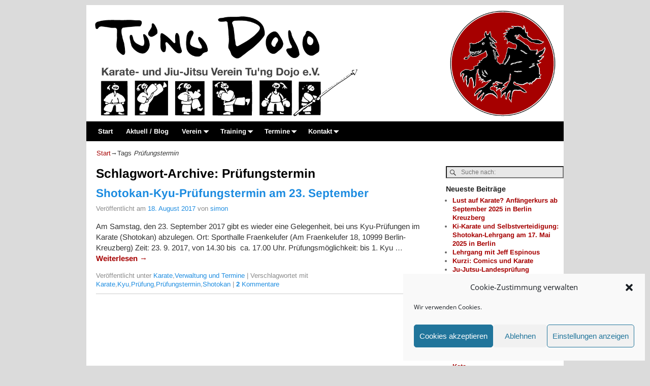

--- FILE ---
content_type: text/html; charset=UTF-8
request_url: https://www.tungdojo.de/tag/pruefungstermin/
body_size: 8567
content:
<!DOCTYPE html><html lang="de"><head><meta charset="UTF-8"/><meta name='viewport' content='width=device-width,initial-scale=1.0' /><link rel="profile" href="//gmpg.org/xfn/11"/><link rel="pingback" href=""/><link rel="shortcut icon"  href="/wp-content/uploads/favicon.ico" /><link media="all" href="https://www.tungdojo.de/wp-content/cache/autoptimize/css/autoptimize_1673e6f1ceacc0c9aa51d55cddf0e517.css" rel="stylesheet"><title>Prüfungstermin &#8211; Tung Dojo</title><meta name='robots' content='max-image-preview:large' /><link rel="alternate" type="application/rss+xml" title="Tung Dojo &raquo; Feed" href="https://www.tungdojo.de/feed/" /><link rel="alternate" type="application/rss+xml" title="Tung Dojo &raquo; Kommentar-Feed" href="https://www.tungdojo.de/comments/feed/" /><link rel="alternate" type="application/rss+xml" title="Tung Dojo &raquo; Prüfungstermin Schlagwort-Feed" href="https://www.tungdojo.de/tag/pruefungstermin/feed/" /> <script type="text/javascript" src="https://www.tungdojo.de/wp-includes/js/jquery/jquery.min.js?ver=3.7.1" id="jquery-core-js"></script> <script type="text/javascript" src="https://www.tungdojo.de/wp-includes/js/jquery/jquery-migrate.min.js?ver=3.4.1" id="jquery-migrate-js"></script> <script type="text/javascript" id="weaver-xtreme-JSLib-js-extra">var wvrxOpts = {"useSmartMenus":"0","menuAltswitch":"767","mobileAltLabel":"","primaryScroll":"none","primaryMove":"0","secondaryScroll":"none","secondaryMove":"0","headerVideoClass":"has-header-video"};
//# sourceURL=weaver-xtreme-JSLib-js-extra</script> <script type="text/javascript" src="https://www.tungdojo.de/wp-content/themes/weaver-xtreme/assets/js/weaverxjslib.min.js?ver=6.7" id="weaver-xtreme-JSLib-js"></script> <link rel="https://api.w.org/" href="https://www.tungdojo.de/wp-json/" /><link rel="alternate" title="JSON" type="application/json" href="https://www.tungdojo.de/wp-json/wp/v2/tags/102" /><link rel="EditURI" type="application/rsd+xml" title="RSD" href="https://www.tungdojo.de/xmlrpc.php?rsd" /><meta name="generator" content="WordPress 6.9" /></head><body data-cmplz=1 class="archive tag tag-pruefungstermin tag-102 wp-embed-responsive wp-theme-weaver-xtreme wp-child-theme-weaverxchild not-logged-in weaverx-theme-body wvrx-not-safari is-menu-desktop is-menu-default weaverx-page-tag weaverx-sb-right weaverx-has-sb has-posts" itemtype="https://schema.org/WebPage" itemscope> <a href="#page-bottom"
 id="page-top">&darr;</a><div id="wvrx-page-width">&nbsp;</div> <noscript><p
 style="border:1px solid red;font-size:14px;background-color:pink;padding:5px;margin-left:auto;margin-right:auto;max-width:640px;text-align:center;"> JAVASCRIPT IS DISABLED. Please enable JavaScript on your browser to best view this site.</p> </noscript><div id="wrapper" class="wrapper font-arimo align-center"><div class="clear-preheader clear-both"></div><div id="header" class="header font-inherit header-as-img"><div id="header-inside" class="block-inside"><header id="branding" itemtype="https://schema.org/WPHeader" itemscope><div id='title-tagline' class='clearfix  '><h1 id="site-title"
 class="hide font-inherit"><a
 href="https://www.tungdojo.de/" title="Tung Dojo"
 rel="home"> Tung Dojo</a></h1><h2 id="site-tagline" class="hide"><span  class="font-inherit">Karate- und Jiu-Jitsu Verein Tu&#039;ng Dojo e.V.</span></h2></div><div id="header-image" class="header-image header-image-type-std"><a href="https://www.tungdojo.de/" rel="home"><div id="wp-custom-header" class="wp-custom-header"><img src="https://www.tungdojo.de/wp-content/uploads/tung-header-mit-1.gif" width="1476" height="359" alt="" decoding="async" fetchpriority="high" /></div> </a></div><div class="clear-branding clear-both"></div></header><div class="clear-menu-primary clear-both"></div><div id="nav-primary" class="menu-primary menu-primary-standard menu-type-standard" itemtype="https://schema.org/SiteNavigationElement" itemscope><div class="wvrx-menu-container s-font-size font-inherit font-bold"><div class="wvrx-menu-clear"></div><ul id="menu-menue-1" class="weaverx-theme-menu wvrx-menu menu-hover menu-alignleft"><li id="menu-item-52" class="menu-item menu-item-type-post_type menu-item-object-page menu-item-home menu-item-52"><a href="https://www.tungdojo.de/">Start</a></li><li id="menu-item-96" class="menu-item menu-item-type-post_type menu-item-object-page menu-item-96"><a href="https://www.tungdojo.de/aktuell-blog/">Aktuell / Blog</a></li><li id="menu-item-56" class="menu-item menu-item-type-post_type menu-item-object-page menu-item-has-children menu-item-56"><a href="#" style="cursor:pointer;">Verein</a><ul class="sub-menu sub-menu-depth-0"><li id="menu-item-1341" class="menu-item menu-item-type-post_type menu-item-object-page menu-item-1341"><a href="https://www.tungdojo.de/verein/ueber-den-verein/">Über den Verein</a></li><li id="menu-item-170" class="menu-item menu-item-type-post_type menu-item-object-page menu-item-170"><a href="https://www.tungdojo.de/verein/jiu-jitsu_und_ju-jutsu/">Ju Jutsu / Jiu Jitsu</a></li><li id="menu-item-169" class="menu-item menu-item-type-post_type menu-item-object-page menu-item-169"><a href="https://www.tungdojo.de/verein/karate/">Karate</a></li><li id="menu-item-116" class="menu-item menu-item-type-post_type menu-item-object-page menu-item-116"><a href="https://www.tungdojo.de/verein/mitgliedschaft/">Mitgliedschaft</a></li></ul></li><li id="menu-item-66" class="menu-item menu-item-type-post_type menu-item-object-page menu-item-has-children menu-item-66"><a href="#" style="cursor:pointer;">Training</a><ul class="sub-menu sub-menu-depth-0"><li id="menu-item-1346" class="menu-item menu-item-type-post_type menu-item-object-page menu-item-1346"><a href="https://www.tungdojo.de/training/trainingsinfos/">Trainingsinfos</a></li><li id="menu-item-68" class="menu-item menu-item-type-post_type menu-item-object-page menu-item-68"><a href="https://www.tungdojo.de/training/trainingszeiten/">Trainingszeiten</a></li><li id="menu-item-67" class="menu-item menu-item-type-post_type menu-item-object-page menu-item-67"><a href="https://www.tungdojo.de/training/trainingsorte/">Trainingsorte</a></li><li id="menu-item-113" class="menu-item menu-item-type-post_type menu-item-object-page menu-item-113"><a href="https://www.tungdojo.de/training/trainerinnen/">TrainerInnen</a></li></ul></li><li id="menu-item-93" class="menu-item menu-item-type-post_type menu-item-object-page menu-item-has-children menu-item-93"><a href="#" style="cursor:pointer;">Termine</a><ul class="sub-menu sub-menu-depth-0"><li id="menu-item-1350" class="menu-item menu-item-type-post_type menu-item-object-page menu-item-1350"><a href="https://www.tungdojo.de/termine/terminuebersicht/">Terminübersicht</a></li><li id="menu-item-6308" class="menu-item menu-item-type-post_type menu-item-object-post menu-item-6308"><a href="https://www.tungdojo.de/karate-anfaengerkurs-berlin-kreuzberg/">Karate-Anfängerkurs</a></li><li id="menu-item-6652" class="menu-item menu-item-type-post_type menu-item-object-post menu-item-6652"><a href="https://www.tungdojo.de/ki-karate-und-selbstverteidigung-shotokan-lehrgang-am-17-mai-2025-in-berlin/">Karate-Lehrgang am 17. Mai 2025</a></li></ul></li><li id="menu-item-65" class="menu-item menu-item-type-post_type menu-item-object-page menu-item-has-children menu-item-65"><a href="#" style="cursor:pointer;">Kontakt</a><ul class="sub-menu sub-menu-depth-0"><li id="menu-item-1355" class="menu-item menu-item-type-post_type menu-item-object-page menu-item-1355"><a href="https://www.tungdojo.de/kontakt/kontakt-ansprechpartner/">Kontakt / Ansprechpartner</a></li><li id="menu-item-84" class="menu-item menu-item-type-post_type menu-item-object-page menu-item-84"><a href="https://www.tungdojo.de/kontakt/impressum/">Impressum</a></li><li id="menu-item-1588" class="menu-item menu-item-type-post_type menu-item-object-page menu-item-privacy-policy menu-item-1588"><a href="https://www.tungdojo.de/kontakt/datenschutzerklaerung/">Datenschutzerklärung</a></li><li id="menu-item-87" class="menu-item menu-item-type-post_type menu-item-object-page menu-item-87"><a href="https://www.tungdojo.de/kontakt/links/">Links</a></li></ul></li></ul><div style="clear:both;"></div></div></div><div class='clear-menu-primary-end' style='clear:both;'></div></div></div><div class='clear-header-end clear-both'></div><div id="container" class="container container-tag relative font-inherit"><div id="container-inside" class="block-inside"><div id="infobar" class="s-font-size font-inherit"> <span id="breadcrumbs"><span class="crumbs"><a href="https://www.tungdojo.de/">Start</a>&rarr;Tags <span class="bcur-page">Prüfungstermin</span></span></span> <span class='infobar_right'> <span id="infobar_paginate"></span> </span></div><div class="clear-info-bar-end" style="clear:both;"></div><div id="content" role="main" class="content l-content-rsb m-full s-full font-inherit" itemtype="https://schema.org/Blog" itemscope><header class="page-header"><h1 class="page-title archive-title entry-title title-tag"><span class="xxs-font-size-title font-inherit"><span class="title-tag-label">Schlagwort-Archive: </span><span class="archive-info">Prüfungstermin</span></span></h1></header><div class="wvrx-posts"><article id="post-1478" class="content-default post-area post-odd post-order-1 post-author-id-2 font-inherit post-1478 post type-post status-publish format-standard hentry category-karate category-vereinsbuerokratie tag-karate tag-kyu tag-pruefung tag-pruefungstermin tag-shotokan" itemtype="https://schema.org/BlogPosting" itemscope itemprop="blogPost"><header class="entry-header"><h2  class="post-title entry-title m-font-size-title font-inherit" itemprop="headline name"> <a href="https://www.tungdojo.de/shotokan-kyu-pruefungstermin-am-23-september/" title="Permalink zu Shotokan-Kyu-Prüfungstermin am 23. September" rel="bookmark">Shotokan-Kyu-Prüfungstermin am 23. September</a></h2><div class="entry-meta "><meta itemprop="datePublished" content="2017-08-18T12:02:46+02:00"/><meta itemprop="dateModified" content="2017-08-18T12:03:44+02:00"/> <span style="display:none" itemscope itemprop="publisher" itemtype="https://schema.org/Organization"><span itemprop="name">Tung Dojo</span></span> <span class="meta-info-wrap s-font-size font-inherit"> <span class="sep">Veröffentlicht am </span><a href="https://www.tungdojo.de/shotokan-kyu-pruefungstermin-am-23-september/" title="12:02" rel="bookmark"><time class="entry-date" datetime="2017-08-18T12:02:46+02:00">18. August 2017</time></a><span class="by-author"> <span class="sep"> von </span> <span class="author vcard"><a class="url fn n" href="https://www.tungdojo.de/author/simon/" title="Zeige alle Beiträge von simon" rel="author"><span itemtype="https://schema.org/Person" itemscope itemprop="author"><span itemprop="name">simon</span></span></a></span></span><time class="published updated" datetime="2017-08-18T12:02:46+02:00">18. August 2017</time> </span></div></header><div class="entry-summary clearfix"><p>Am Samstag, den 23. September 2017 gibt es wieder eine Gelegenheit, bei uns Kyu-Prüfungen im Karate (Shotokan) abzulegen. Ort: Sporthalle Fraenkelufer (Am Fraenkelufer 18, 10999 Berlin-Kreuzberg) Zeit: 23. 9. 2017, von 14.30 bis  ca. 17.00 Uhr. Prüfungsmöglichkeit: bis 1. Kyu <span class="excerpt-dots">&hellip;</span> <a class="more-link" href="https://www.tungdojo.de/shotokan-kyu-pruefungstermin-am-23-september/"><span class="more-msg">Weiterlesen &rarr;</span></a></p></div><footer class="entry-utility"><div class="meta-info-wrap s-font-size font-inherit"> <span class="cat-links"><span class="entry-utility-prep entry-utility-prep-cat-links">Veröffentlicht unter</span> <a href="https://www.tungdojo.de/category/karate/" rel="category tag">Karate</a>,<a href="https://www.tungdojo.de/category/vereinsbuerokratie/" rel="category tag">Verwaltung und Termine</a></span><span class="sep"> | </span><span class="tag-links"><span class="entry-utility-prep entry-utility-prep-tag-links">Verschlagwortet mit</span> <a href="https://www.tungdojo.de/tag/karate/" rel="tag">Karate</a>,<a href="https://www.tungdojo.de/tag/kyu/" rel="tag">Kyu</a>,<a href="https://www.tungdojo.de/tag/pruefung/" rel="tag">Prüfung</a>,<a href="https://www.tungdojo.de/tag/pruefungstermin/" rel="tag">Prüfungstermin</a>,<a href="https://www.tungdojo.de/tag/shotokan/" rel="tag">Shotokan</a></span><span class="sep"> | </span><span class="comments-link"><a href="https://www.tungdojo.de/shotokan-kyu-pruefungstermin-am-23-september/#comments"><b>2</b> Kommentare</a></span></div></footer><div class="clear-post-end" style="clear:both;"></div><link itemprop="mainEntityOfPage" href="https://www.tungdojo.de/shotokan-kyu-pruefungstermin-am-23-september/" /></article></div><div class="clear-sb-postcontent-tag clear-both"></div><div class="clear-sitewide-bottom-widget-area clear-both"></div></div><div id="primary-widget-area" class="widget-area m-full s-full l-sb-right m-full s-full font-inherit"
 role="complementary" itemtype="https://schema.org/WPSideBar" itemscope><aside id="search-3" class="widget widget_search s-font-size font-inherit widget-1 widget-first widget-first-vert widget-odd"><form role="search"       method="get" class="search-form" action="https://www.tungdojo.de/"> <label for="search-form-1"> <span class="screen-reader-text">Suche nach:</span> <input type="search" id="search-form-1" class="search-field"
 placeholder="Suche nach:" value=""
 name="s"/> </label> <button type="submit" class="search-submit"><span class="genericon genericon-search"></span> </button></form></aside><aside id="recent-posts-2" class="widget widget_recent_entries s-font-size font-inherit widget-2 widget-even"><h3 class="widget-title font-inherit">Neueste Beiträge</h3><ul><li> <a href="https://www.tungdojo.de/karate-anfaengerkurs-berlin-kreuzberg/">Lust auf Karate? Anfängerkurs ab September 2025 in Berlin Kreuzberg</a></li><li> <a href="https://www.tungdojo.de/ki-karate-und-selbstverteidigung-shotokan-lehrgang-am-17-mai-2025-in-berlin/">Ki-Karate und Selbstverteidigung: Shotokan-Lehrgang am 17. Mai 2025 in Berlin</a></li><li> <a href="https://www.tungdojo.de/lehrgang-mit-jeff-espinous/">Lehrgang mit Jeff Espinous</a></li><li> <a href="https://www.tungdojo.de/kurzi-comics-und-karate/">Kurzi: Comics und Karate</a></li><li> <a href="https://www.tungdojo.de/ju-jutsu-landespruefung/">Ju-Jutsu-Landesprüfung</a></li></ul></aside><aside id="archives-2" class="widget widget_archive s-font-size font-inherit widget-3 widget-odd"><h3 class="widget-title font-inherit">Archiv</h3> <label class="screen-reader-text" for="archives-dropdown-2">Archiv</label> <select id="archives-dropdown-2" name="archive-dropdown"><option value="">Monat auswählen</option><option value='https://www.tungdojo.de/2025/08/'> August 2025</option><option value='https://www.tungdojo.de/2025/05/'> Mai 2025</option><option value='https://www.tungdojo.de/2025/04/'> April 2025</option><option value='https://www.tungdojo.de/2025/01/'> Januar 2025</option><option value='https://www.tungdojo.de/2024/03/'> März 2024</option><option value='https://www.tungdojo.de/2024/01/'> Januar 2024</option><option value='https://www.tungdojo.de/2023/12/'> Dezember 2023</option><option value='https://www.tungdojo.de/2023/07/'> Juli 2023</option><option value='https://www.tungdojo.de/2023/04/'> April 2023</option><option value='https://www.tungdojo.de/2022/12/'> Dezember 2022</option><option value='https://www.tungdojo.de/2022/11/'> November 2022</option><option value='https://www.tungdojo.de/2022/09/'> September 2022</option><option value='https://www.tungdojo.de/2022/06/'> Juni 2022</option><option value='https://www.tungdojo.de/2020/12/'> Dezember 2020</option><option value='https://www.tungdojo.de/2020/10/'> Oktober 2020</option><option value='https://www.tungdojo.de/2020/09/'> September 2020</option><option value='https://www.tungdojo.de/2020/04/'> April 2020</option><option value='https://www.tungdojo.de/2020/03/'> März 2020</option><option value='https://www.tungdojo.de/2019/12/'> Dezember 2019</option><option value='https://www.tungdojo.de/2019/11/'> November 2019</option><option value='https://www.tungdojo.de/2019/10/'> Oktober 2019</option><option value='https://www.tungdojo.de/2019/08/'> August 2019</option><option value='https://www.tungdojo.de/2019/06/'> Juni 2019</option><option value='https://www.tungdojo.de/2019/04/'> April 2019</option><option value='https://www.tungdojo.de/2019/01/'> Januar 2019</option><option value='https://www.tungdojo.de/2018/09/'> September 2018</option><option value='https://www.tungdojo.de/2018/05/'> Mai 2018</option><option value='https://www.tungdojo.de/2018/03/'> März 2018</option><option value='https://www.tungdojo.de/2017/11/'> November 2017</option><option value='https://www.tungdojo.de/2017/10/'> Oktober 2017</option><option value='https://www.tungdojo.de/2017/09/'> September 2017</option><option value='https://www.tungdojo.de/2017/08/'> August 2017</option><option value='https://www.tungdojo.de/2017/05/'> Mai 2017</option><option value='https://www.tungdojo.de/2017/03/'> März 2017</option><option value='https://www.tungdojo.de/2017/01/'> Januar 2017</option><option value='https://www.tungdojo.de/2016/11/'> November 2016</option><option value='https://www.tungdojo.de/2016/08/'> August 2016</option><option value='https://www.tungdojo.de/2016/07/'> Juli 2016</option><option value='https://www.tungdojo.de/2016/06/'> Juni 2016</option><option value='https://www.tungdojo.de/2016/05/'> Mai 2016</option><option value='https://www.tungdojo.de/2016/04/'> April 2016</option><option value='https://www.tungdojo.de/2016/02/'> Februar 2016</option><option value='https://www.tungdojo.de/2016/01/'> Januar 2016</option><option value='https://www.tungdojo.de/2015/12/'> Dezember 2015</option><option value='https://www.tungdojo.de/2015/10/'> Oktober 2015</option><option value='https://www.tungdojo.de/2015/09/'> September 2015</option><option value='https://www.tungdojo.de/2015/06/'> Juni 2015</option><option value='https://www.tungdojo.de/2015/04/'> April 2015</option><option value='https://www.tungdojo.de/2015/01/'> Januar 2015</option><option value='https://www.tungdojo.de/2014/11/'> November 2014</option><option value='https://www.tungdojo.de/2014/10/'> Oktober 2014</option><option value='https://www.tungdojo.de/2014/08/'> August 2014</option><option value='https://www.tungdojo.de/2014/07/'> Juli 2014</option><option value='https://www.tungdojo.de/2014/06/'> Juni 2014</option><option value='https://www.tungdojo.de/2014/03/'> März 2014</option><option value='https://www.tungdojo.de/2014/01/'> Januar 2014</option><option value='https://www.tungdojo.de/2013/11/'> November 2013</option> </select> <script type="text/javascript">( ( dropdownId ) => {
	const dropdown = document.getElementById( dropdownId );
	function onSelectChange() {
		setTimeout( () => {
			if ( 'escape' === dropdown.dataset.lastkey ) {
				return;
			}
			if ( dropdown.value ) {
				document.location.href = dropdown.value;
			}
		}, 250 );
	}
	function onKeyUp( event ) {
		if ( 'Escape' === event.key ) {
			dropdown.dataset.lastkey = 'escape';
		} else {
			delete dropdown.dataset.lastkey;
		}
	}
	function onClick() {
		delete dropdown.dataset.lastkey;
	}
	dropdown.addEventListener( 'keyup', onKeyUp );
	dropdown.addEventListener( 'click', onClick );
	dropdown.addEventListener( 'change', onSelectChange );
})( "archives-dropdown-2" );

//# sourceURL=WP_Widget_Archives%3A%3Awidget</script> </aside><aside id="categories-2" class="widget widget_categories s-font-size font-inherit widget-4 widget-even"><h3 class="widget-title font-inherit">Kategorien</h3><ul><li class="cat-item cat-item-1"><a href="https://www.tungdojo.de/category/allgemein/">Allgemein</a></li><li class="cat-item cat-item-6"><a href="https://www.tungdojo.de/category/fundstuecke/">Fundstücke</a></li><li class="cat-item cat-item-71"><a href="https://www.tungdojo.de/category/japan-karate-reise/">Japan-Reisetagebuch</a></li><li class="cat-item cat-item-25"><a href="https://www.tungdojo.de/category/jiujitsu-jujutsu/">JiuJitsu &#8211; JuJutsu</a></li><li class="cat-item cat-item-12"><a href="https://www.tungdojo.de/category/karate/">Karate</a></li><li class="cat-item cat-item-7"><a href="https://www.tungdojo.de/category/kata/">Kata</a></li><li class="cat-item cat-item-11"><a href="https://www.tungdojo.de/category/kumite/">Kumite</a></li><li class="cat-item cat-item-15"><a href="https://www.tungdojo.de/category/vereinsbuerokratie/">Verwaltung und Termine</a></li></ul></aside><div class="clear-primary-widget-area clear-both"></div></div><div class='clear-container-end clear-both'></div></div></div><footer id="colophon" class="colophon font-inherit" itemtype="https://schema.org/WPFooter" itemscope><div id="colophon-inside" class="block-inside"><div id="site-ig-wrap"><span id="site-info"> &copy; 2026 - <a href="https://www.tungdojo.de/" title="Home" rel="home">Tu'ng Dojo</a> | <a href="https://www.tungdojo.de/kontakt/impressum" title="Impressum">Impressum</a> | </span> <span id="site-generator"><a class="privacy-policy-link" href="https://www.tungdojo.de/kontakt/datenschutzerklaerung/" rel="privacy-policy">Datenschutzerklärung</a></span><div class="clear-site-generator clear-both"></div></div><div class="clear-site-ig-wrap clear-both"></div></div></footer><div class="clear-colophon clear-both"></div></div><div class='clear-wrapper-end' style='clear:both;'></div> <a href="#page-top" id="page-bottom">&uarr;</a> <script type="speculationrules">{"prefetch":[{"source":"document","where":{"and":[{"href_matches":"/*"},{"not":{"href_matches":["/wp-*.php","/wp-admin/*","/wp-content/uploads/*","/wp-content/*","/wp-content/plugins/*","/wp-content/themes/weaverxchild/*","/wp-content/themes/weaver-xtreme/*","/*\\?(.+)"]}},{"not":{"selector_matches":"a[rel~=\"nofollow\"]"}},{"not":{"selector_matches":".no-prefetch, .no-prefetch a"}}]},"eagerness":"conservative"}]}</script> <div id="cmplz-cookiebanner-container"><div class="cmplz-cookiebanner cmplz-hidden banner-1 bottom-right-classic optin cmplz-bottom-right cmplz-categories-type-view-preferences" aria-modal="true" data-nosnippet="true" role="dialog" aria-live="polite" aria-labelledby="cmplz-header-1-optin" aria-describedby="cmplz-message-1-optin"><div class="cmplz-header"><div class="cmplz-logo"></div><div class="cmplz-title" id="cmplz-header-1-optin">Cookie-Zustimmung verwalten</div><div class="cmplz-close" tabindex="0" role="button" aria-label="Dialog schließen"> <svg aria-hidden="true" focusable="false" data-prefix="fas" data-icon="times" class="svg-inline--fa fa-times fa-w-11" role="img" xmlns="http://www.w3.org/2000/svg" viewBox="0 0 352 512"><path fill="currentColor" d="M242.72 256l100.07-100.07c12.28-12.28 12.28-32.19 0-44.48l-22.24-22.24c-12.28-12.28-32.19-12.28-44.48 0L176 189.28 75.93 89.21c-12.28-12.28-32.19-12.28-44.48 0L9.21 111.45c-12.28 12.28-12.28 32.19 0 44.48L109.28 256 9.21 356.07c-12.28 12.28-12.28 32.19 0 44.48l22.24 22.24c12.28 12.28 32.2 12.28 44.48 0L176 322.72l100.07 100.07c12.28 12.28 32.2 12.28 44.48 0l22.24-22.24c12.28-12.28 12.28-32.19 0-44.48L242.72 256z"></path></svg></div></div><div class="cmplz-divider cmplz-divider-header"></div><div class="cmplz-body"><div class="cmplz-message" id="cmplz-message-1-optin">Wir verwenden Cookies.</div><div class="cmplz-categories"> <details class="cmplz-category cmplz-functional" > <summary> <span class="cmplz-category-header"> <span class="cmplz-category-title">Funktional</span> <span class='cmplz-always-active'> <span class="cmplz-banner-checkbox"> <input type="checkbox"
 id="cmplz-functional-optin"
 data-category="cmplz_functional"
 class="cmplz-consent-checkbox cmplz-functional"
 size="40"
 value="1"/> <label class="cmplz-label" for="cmplz-functional-optin"><span class="screen-reader-text">Funktional</span></label> </span> Immer aktiv </span> <span class="cmplz-icon cmplz-open"> <svg xmlns="http://www.w3.org/2000/svg" viewBox="0 0 448 512"  height="18" ><path d="M224 416c-8.188 0-16.38-3.125-22.62-9.375l-192-192c-12.5-12.5-12.5-32.75 0-45.25s32.75-12.5 45.25 0L224 338.8l169.4-169.4c12.5-12.5 32.75-12.5 45.25 0s12.5 32.75 0 45.25l-192 192C240.4 412.9 232.2 416 224 416z"/></svg> </span> </span> </summary><div class="cmplz-description"> <span class="cmplz-description-functional">Die technische Speicherung oder der Zugang ist unbedingt erforderlich für den rechtmäßigen Zweck, die Nutzung eines bestimmten Dienstes zu ermöglichen, der vom Teilnehmer oder Nutzer ausdrücklich gewünscht wird, oder für den alleinigen Zweck, die Übertragung einer Nachricht über ein elektronisches Kommunikationsnetz durchzuführen.</span></div> </details> <details class="cmplz-category cmplz-preferences" > <summary> <span class="cmplz-category-header"> <span class="cmplz-category-title">Vorlieben</span> <span class="cmplz-banner-checkbox"> <input type="checkbox"
 id="cmplz-preferences-optin"
 data-category="cmplz_preferences"
 class="cmplz-consent-checkbox cmplz-preferences"
 size="40"
 value="1"/> <label class="cmplz-label" for="cmplz-preferences-optin"><span class="screen-reader-text">Vorlieben</span></label> </span> <span class="cmplz-icon cmplz-open"> <svg xmlns="http://www.w3.org/2000/svg" viewBox="0 0 448 512"  height="18" ><path d="M224 416c-8.188 0-16.38-3.125-22.62-9.375l-192-192c-12.5-12.5-12.5-32.75 0-45.25s32.75-12.5 45.25 0L224 338.8l169.4-169.4c12.5-12.5 32.75-12.5 45.25 0s12.5 32.75 0 45.25l-192 192C240.4 412.9 232.2 416 224 416z"/></svg> </span> </span> </summary><div class="cmplz-description"> <span class="cmplz-description-preferences">Die technische Speicherung oder der Zugriff ist für den rechtmäßigen Zweck der Speicherung von Präferenzen erforderlich, die nicht vom Abonnenten oder Benutzer angefordert wurden.</span></div> </details> <details class="cmplz-category cmplz-statistics" > <summary> <span class="cmplz-category-header"> <span class="cmplz-category-title">Statistiken</span> <span class="cmplz-banner-checkbox"> <input type="checkbox"
 id="cmplz-statistics-optin"
 data-category="cmplz_statistics"
 class="cmplz-consent-checkbox cmplz-statistics"
 size="40"
 value="1"/> <label class="cmplz-label" for="cmplz-statistics-optin"><span class="screen-reader-text">Statistiken</span></label> </span> <span class="cmplz-icon cmplz-open"> <svg xmlns="http://www.w3.org/2000/svg" viewBox="0 0 448 512"  height="18" ><path d="M224 416c-8.188 0-16.38-3.125-22.62-9.375l-192-192c-12.5-12.5-12.5-32.75 0-45.25s32.75-12.5 45.25 0L224 338.8l169.4-169.4c12.5-12.5 32.75-12.5 45.25 0s12.5 32.75 0 45.25l-192 192C240.4 412.9 232.2 416 224 416z"/></svg> </span> </span> </summary><div class="cmplz-description"> <span class="cmplz-description-statistics">Die technische Speicherung oder der Zugriff, der ausschließlich zu statistischen Zwecken erfolgt.</span> <span class="cmplz-description-statistics-anonymous">Die technische Speicherung oder der Zugriff, der ausschließlich zu anonymen statistischen Zwecken verwendet wird. Ohne eine Vorladung, die freiwillige Zustimmung deines Internetdienstanbieters oder zusätzliche Aufzeichnungen von Dritten können die zu diesem Zweck gespeicherten oder abgerufenen Informationen allein in der Regel nicht dazu verwendet werden, dich zu identifizieren.</span></div> </details> <details class="cmplz-category cmplz-marketing" > <summary> <span class="cmplz-category-header"> <span class="cmplz-category-title">Marketing</span> <span class="cmplz-banner-checkbox"> <input type="checkbox"
 id="cmplz-marketing-optin"
 data-category="cmplz_marketing"
 class="cmplz-consent-checkbox cmplz-marketing"
 size="40"
 value="1"/> <label class="cmplz-label" for="cmplz-marketing-optin"><span class="screen-reader-text">Marketing</span></label> </span> <span class="cmplz-icon cmplz-open"> <svg xmlns="http://www.w3.org/2000/svg" viewBox="0 0 448 512"  height="18" ><path d="M224 416c-8.188 0-16.38-3.125-22.62-9.375l-192-192c-12.5-12.5-12.5-32.75 0-45.25s32.75-12.5 45.25 0L224 338.8l169.4-169.4c12.5-12.5 32.75-12.5 45.25 0s12.5 32.75 0 45.25l-192 192C240.4 412.9 232.2 416 224 416z"/></svg> </span> </span> </summary><div class="cmplz-description"> <span class="cmplz-description-marketing">Die technische Speicherung oder der Zugriff ist erforderlich, um Nutzerprofile zu erstellen, um Werbung zu versenden oder um den Nutzer auf einer Website oder über mehrere Websites hinweg zu ähnlichen Marketingzwecken zu verfolgen.</span></div> </details></div></div><div class="cmplz-links cmplz-information"><ul><li><a class="cmplz-link cmplz-manage-options cookie-statement" href="#" data-relative_url="#cmplz-manage-consent-container">Optionen verwalten</a></li><li><a class="cmplz-link cmplz-manage-third-parties cookie-statement" href="#" data-relative_url="#cmplz-cookies-overview">Dienste verwalten</a></li><li><a class="cmplz-link cmplz-manage-vendors tcf cookie-statement" href="#" data-relative_url="#cmplz-tcf-wrapper">Verwalten von {vendor_count}-Lieferanten</a></li><li><a class="cmplz-link cmplz-external cmplz-read-more-purposes tcf" target="_blank" rel="noopener noreferrer nofollow" href="https://cookiedatabase.org/tcf/purposes/" aria-label="Weitere Informationen zu den Zwecken von TCF findest du in der Cookie-Datenbank.">Lese mehr über diese Zwecke</a></li></ul></div><div class="cmplz-divider cmplz-footer"></div><div class="cmplz-buttons"> <button class="cmplz-btn cmplz-accept">Cookies akzeptieren</button> <button class="cmplz-btn cmplz-deny">Ablehnen</button> <button class="cmplz-btn cmplz-view-preferences">Einstellungen anzeigen</button> <button class="cmplz-btn cmplz-save-preferences">Einstellungen speichern</button> <a class="cmplz-btn cmplz-manage-options tcf cookie-statement" href="#" data-relative_url="#cmplz-manage-consent-container">Einstellungen anzeigen</a></div><div class="cmplz-documents cmplz-links"><ul><li><a class="cmplz-link cookie-statement" href="#" data-relative_url="">{title}</a></li><li><a class="cmplz-link privacy-statement" href="#" data-relative_url="">{title}</a></li><li><a class="cmplz-link impressum" href="#" data-relative_url="">{title}</a></li></ul></div></div></div><div id="cmplz-manage-consent" data-nosnippet="true"><button class="cmplz-btn cmplz-hidden cmplz-manage-consent manage-consent-1">Zustimmung verwalten</button></div><script type="text/javascript" id="weaver-xtreme-JSLibEnd-js-extra">var wvrxEndOpts = {"hideTip":"0","hFontFamily":"0","hFontMult":"1","sbLayout":"right","flowColor":"0","full_browser_height":"0","primary":"0","secondary":"0","top":"0","bottom":"0","header_sb":"0","footer_sb":"0"};
//# sourceURL=weaver-xtreme-JSLibEnd-js-extra</script> <script type="text/javascript" src="https://www.tungdojo.de/wp-content/themes/weaver-xtreme/assets/js/weaverxjslib-end.min.js?ver=6.7" id="weaver-xtreme-JSLibEnd-js"></script> <script type="text/javascript" src="https://www.tungdojo.de/wp-includes/js/dist/hooks.min.js?ver=dd5603f07f9220ed27f1" id="wp-hooks-js"></script> <script type="text/javascript" src="https://www.tungdojo.de/wp-includes/js/dist/i18n.min.js?ver=c26c3dc7bed366793375" id="wp-i18n-js"></script> <script type="text/javascript" id="wp-i18n-js-after">wp.i18n.setLocaleData( { 'text direction\u0004ltr': [ 'ltr' ] } );
//# sourceURL=wp-i18n-js-after</script> <script type="text/javascript" src="https://www.tungdojo.de/wp-content/plugins/contact-form-7/includes/swv/js/index.js?ver=6.1.4" id="swv-js"></script> <script type="text/javascript" id="contact-form-7-js-translations">( function( domain, translations ) {
	var localeData = translations.locale_data[ domain ] || translations.locale_data.messages;
	localeData[""].domain = domain;
	wp.i18n.setLocaleData( localeData, domain );
} )( "contact-form-7", {"translation-revision-date":"2025-10-26 03:28:49+0000","generator":"GlotPress\/4.0.3","domain":"messages","locale_data":{"messages":{"":{"domain":"messages","plural-forms":"nplurals=2; plural=n != 1;","lang":"de"},"This contact form is placed in the wrong place.":["Dieses Kontaktformular wurde an der falschen Stelle platziert."],"Error:":["Fehler:"]}},"comment":{"reference":"includes\/js\/index.js"}} );
//# sourceURL=contact-form-7-js-translations</script> <script type="text/javascript" id="contact-form-7-js-before">var wpcf7 = {
    "api": {
        "root": "https:\/\/www.tungdojo.de\/wp-json\/",
        "namespace": "contact-form-7\/v1"
    }
};
//# sourceURL=contact-form-7-js-before</script> <script type="text/javascript" src="https://www.tungdojo.de/wp-content/plugins/contact-form-7/includes/js/index.js?ver=6.1.4" id="contact-form-7-js"></script> <script type="text/javascript" id="cmplz-cookiebanner-js-extra">var complianz = {"prefix":"cmplz_","user_banner_id":"1","set_cookies":[],"block_ajax_content":"","banner_version":"27","version":"7.4.4.2","store_consent":"","do_not_track_enabled":"","consenttype":"optin","region":"eu","geoip":"","dismiss_timeout":"","disable_cookiebanner":"","soft_cookiewall":"","dismiss_on_scroll":"","cookie_expiry":"365","url":"https://www.tungdojo.de/wp-json/complianz/v1/","locale":"lang=de&locale=de_DE","set_cookies_on_root":"","cookie_domain":"","current_policy_id":"21","cookie_path":"/","categories":{"statistics":"Statistiken","marketing":"Marketing"},"tcf_active":"","placeholdertext":"Klicke hier, um {category}-Cookies zu akzeptieren und diesen Inhalt zu aktivieren","css_file":"https://www.tungdojo.de/wp-content/uploads/complianz/css/banner-{banner_id}-{type}.css?v=27","page_links":{"eu":{"cookie-statement":{"title":"Cookies","url":"https://www.tungdojo.de/kontakt/datenschutzerklaerung/cookie-richtlinie-eu/"},"privacy-statement":{"title":"Datenschutzerkl\u00e4rung","url":"https://www.tungdojo.de/kontakt/datenschutzerklaerung/"},"impressum":{"title":"Impressum","url":"https://www.tungdojo.de/kontakt/impressum/"}},"us":{"impressum":{"title":"Impressum","url":"https://www.tungdojo.de/kontakt/impressum/"}},"uk":{"impressum":{"title":"Impressum","url":"https://www.tungdojo.de/kontakt/impressum/"}},"ca":{"impressum":{"title":"Impressum","url":"https://www.tungdojo.de/kontakt/impressum/"}},"au":{"impressum":{"title":"Impressum","url":"https://www.tungdojo.de/kontakt/impressum/"}},"za":{"impressum":{"title":"Impressum","url":"https://www.tungdojo.de/kontakt/impressum/"}},"br":{"impressum":{"title":"Impressum","url":"https://www.tungdojo.de/kontakt/impressum/"}}},"tm_categories":"","forceEnableStats":"","preview":"","clean_cookies":"","aria_label":"Klicke hier, um {category}-Cookies zu akzeptieren und diesen Inhalt zu aktivieren"};
//# sourceURL=cmplz-cookiebanner-js-extra</script> <script defer type="text/javascript" src="https://www.tungdojo.de/wp-content/plugins/complianz-gdpr/cookiebanner/js/complianz.min.js?ver=1765978998" id="cmplz-cookiebanner-js"></script> </body></html>